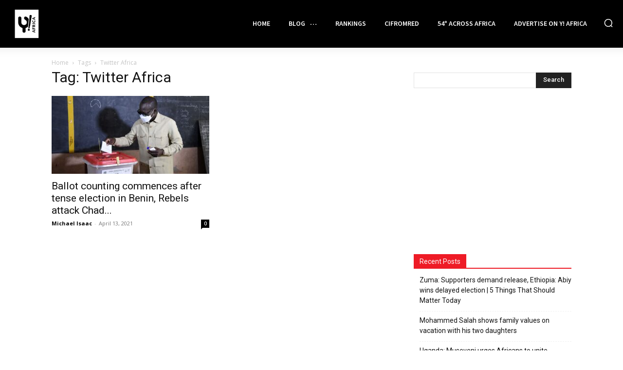

--- FILE ---
content_type: text/html; charset=utf-8
request_url: https://www.google.com/recaptcha/api2/aframe
body_size: 267
content:
<!DOCTYPE HTML><html><head><meta http-equiv="content-type" content="text/html; charset=UTF-8"></head><body><script nonce="eovDJvoFC0gg0VS7bxBwxg">/** Anti-fraud and anti-abuse applications only. See google.com/recaptcha */ try{var clients={'sodar':'https://pagead2.googlesyndication.com/pagead/sodar?'};window.addEventListener("message",function(a){try{if(a.source===window.parent){var b=JSON.parse(a.data);var c=clients[b['id']];if(c){var d=document.createElement('img');d.src=c+b['params']+'&rc='+(localStorage.getItem("rc::a")?sessionStorage.getItem("rc::b"):"");window.document.body.appendChild(d);sessionStorage.setItem("rc::e",parseInt(sessionStorage.getItem("rc::e")||0)+1);localStorage.setItem("rc::h",'1768734717946');}}}catch(b){}});window.parent.postMessage("_grecaptcha_ready", "*");}catch(b){}</script></body></html>